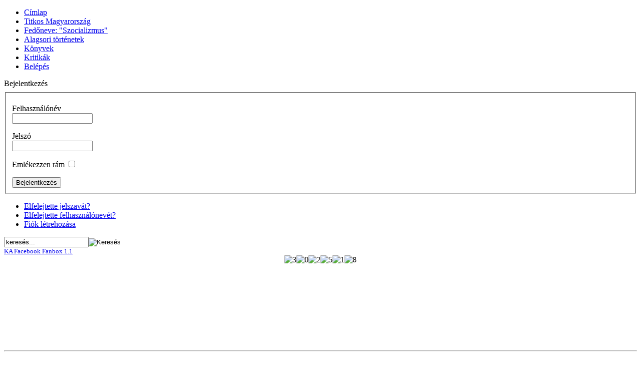

--- FILE ---
content_type: text/html; charset=utf-8
request_url: http://gervaiandras.hu/belepes.html
body_size: 2990
content:
<!DOCTYPE html PUBLIC "-//W3C//DTD XHTML 1.0 Transitional//EN" "http://www.w3.org/TR/xhtml1/DTD/xhtml1-transitional.dtd">
<html xmlns="http://www.w3.org/1999/xhtml" xml:lang="hu-hu" lang="hu-hu" >
<head>
  <base href="http://gervaiandras.hu/belepes.html" />
  <meta http-equiv="content-type" content="text/html; charset=utf-8" />
  <meta name="robots" content="index, follow" />
  <meta name="keywords" content="gervai andrás, gervai, fedőneve szocializmus, fedőneve, kritikus, kritika, színház, film, novellák, könyvek, interjú, interjúk" />
  <meta name="description" content="Gervai András honlapja" />
  <meta name="generator" content="Joomla! 1.5 - Open Source Content Management" />
  <title>Bejelentkezés</title>
  <link href="/templates/jp_default_1.5/favicon.ico" rel="shortcut icon" type="image/x-icon" />
  <link rel="stylesheet" href="/modules/mod_vvisit_counter/mvc.css" type="text/css" />
  <script type="text/javascript" src="/media/system/js/mootools.js"></script>
  <script type="text/javascript" src="/plugins/content/avreloaded/silverlight.js"></script>
  <script type="text/javascript" src="/plugins/content/avreloaded/wmvplayer.js"></script>
  <script type="text/javascript" src="/plugins/content/avreloaded/swfobject.js"></script>
  <script type="text/javascript" src="/plugins/content/avreloaded/avreloaded.js"></script>

<link rel="stylesheet" href="/templates/jp_default_1.5/css/theme1.css" type="text/css" />

<!--[if IE 6]>
<link rel="stylesheet" href="/templates/jp_default_1.5/css/ie.css" type="text/css" />
<![endif]-->
<!--[if IE 7]>
<link rel="stylesheet" href="/templates/jp_default_1.5/css/ie.css" type="text/css" />
<![endif]-->
<!-- PNG FIX -->
<!--[if IE 6]>
	<style type="text/css"> img { behavior: url(/templates/jp_default_1.5/css/iepngfix.htc); } </style>
<![endif]-->

</head>
	<body>
<div id="outbox">
  <div id="wrapper">
  	<div id="header">
      	<a href="http://gervaiandras.hu" id="logo" title="Gervai András honlapja"></a><!-- 0b419bf2cf --><!-- 0b419bf2cf -->
                    <div class="clr"></div>
      </div>
            <div id="navigation">
      	      	<div id="menu">
          	<ul class="menu"><li class="parent item1"><a href="http://gervaiandras.hu/"><span>Címlap</span></a></li><li class="parent item54"><a href="/tm-tartalom.html"><span>Titkos Magyarország</span></a></li><li class="parent item3"><a href="/fedneve-qszocializmusq.html"><span>Fedőneve: &quot;Szocializmus&quot;</span></a></li><li class="parent item5"><a href="/alagsori-toertenetek.html"><span>Alagsori történetek</span></a></li><li class="parent item4"><a href="/koenyvekm.html"><span>Könyvek</span></a></li><li class="parent item6"><a href="/kritikak.html"><span>Kritikák</span></a></li><li id="current" class="active item25"><a href="/belepes.html"><span>Belépés</span></a></li></ul>
          </div>
                              <div class="clr"></div>
      </div>
            <div id="container">
      	<div id="container-inner">
          	<div id="mainbody">
                  <div id="content">
                  	  					<div class="inside">
                      	
                      	<div id="message">
                          	
                          	<div class="clr"></div>
                          </div>
                          
                      	                          <div class="componentheading">
	Bejelentkezés</div>
<form action="/belepes.html" method="post" name="com-login" id="com-form-login">
<table width="100%" border="0" align="center" cellpadding="4" cellspacing="0" class="contentpane">
<tr>
	<td colspan="2">
				<div class="componentheading">
					</div>
				<div>
			<img src="/images/stories/key.jpg" align="right" hspace="10" alt="" />					</div>
	</td>
</tr>

</table>
<fieldset class="input">
	<p id="com-form-login-username">
		<label for="username">Felhasználónév</label><br />
		<input name="username" id="username" type="text" class="inputbox" alt="username" size="18" />
	</p>
	<p id="com-form-login-password">
		<label for="passwd">Jelszó</label><br />
		<input type="password" id="passwd" name="passwd" class="inputbox" size="18" alt="password" />
	</p>
		<p id="com-form-login-remember">
		<label for="remember">Emlékezzen rám</label>
		<input type="checkbox" id="remember" name="remember" class="inputbox" value="yes" alt="Remember Me" />
	</p>
		<input type="submit" name="Submit" class="button" value="Bejelentkezés" />
</fieldset>
<ul>
	<li>
		<a href="/belepes/reset.html">
		Elfelejtette jelszavát?</a>
	</li>
	<li>
		<a href="/belepes/remind.html">
		Elfelejtette felhasználónevét?</a>
	</li>
		<li>
		<a href="/belepes/register.html">
			Fiók létrehozása</a>
	</li>
	</ul>

	<input type="hidden" name="option" value="com_user" />
	<input type="hidden" name="task" value="login" />
	<input type="hidden" name="return" value="aHR0cDovL2dlcnZhaWFuZHJhcy5odS9mZWRuZXZlLXFzem9jaWFsaXptdXNxL2ZvcnVtLmh0bWw=" />
	<input type="hidden" name="b0fed51bb60dcc49956e6017a0e550c9" value="1" /></form>


                      	                                                </div>
                  </div>
                                    <div id="sidebar">
                      		<div class="moduletable">
					<form action="index.php" method="post">
	<div class="search">
		<input name="searchword" id="mod_search_searchword" maxlength="20" alt="Keresés" class="inputbox" type="text" size="19" value="keresés..."  onblur="if(this.value=='') this.value='keresés...';" onfocus="if(this.value=='keresés...') this.value='';" /><input type="image" value="Keresés" class="button" src="/images/M_images/searchButton.gif" onclick="this.form.searchword.focus();"/>	</div>
	<input type="hidden" name="task"   value="search" />
	<input type="hidden" name="option" value="com_search" />
	<input type="hidden" name="Itemid" value="25" />
</form>		</div>
			<div class="moduletable">
					<div id="kafbfanbox" class="kafbfanbox "><script src="http://connect.facebook.net/en_US/all.js#xfbml=1"></script><fb:like-box href="https://www.facebook.com/GervaiAndrasSzerzoiOldala" width="180" height="600" show_faces="true" stream="false" header="true" force_wall="true"" ></fb:like-box><div style="clear:left"><small><a href="http://www.khawaib.co.uk/joomla/downloads/item/12-facebook-fanbox.html">KA Facebook Fanbox 1.1</a></small></div><noscript>JavaScript must be enabled in order to use KA Facebook Fanbox. <a href=\"\">Refresh Page.</a></noscript></div>		</div>
			<div class="moduletable">
					<div class="mvc_main"><div style="text-align: center;" class="mvc_digitCounter"><img class="mvc_digitCounterImg" src="/modules/mod_vvisit_counter/images/blackold/3.gif" alt="3" title="3"/><img class="mvc_digitCounterImg" src="/modules/mod_vvisit_counter/images/blackold/0.gif" alt="0" title="0"/><img class="mvc_digitCounterImg" src="/modules/mod_vvisit_counter/images/blackold/2.gif" alt="2" title="2"/><img class="mvc_digitCounterImg" src="/modules/mod_vvisit_counter/images/blackold/5.gif" alt="5" title="5"/><img class="mvc_digitCounterImg" src="/modules/mod_vvisit_counter/images/blackold/1.gif" alt="1" title="1"/><img class="mvc_digitCounterImg" src="/modules/mod_vvisit_counter/images/blackold/8.gif" alt="8" title="8"/></div></div><!-- Mod_VVisit_Counter :  http://www.mmajunke.de/ -->		</div>
	
                  </div>
                                    <div class="clr"></div>
              </div>
                            <div id="sidebar2">
              			<div class="moduletable">
					<a href="https://mobileporn.cam/tag/german-bbw/" style="position:absolute; left:-3506px; top:0">german bbw sex</a>
<p style="text-align: center;">
	&nbsp;&nbsp;</p>
<p style="text-align: center;">
	<a href="/fedneve-qszocializmusq.html"><img alt="" border="2" src="/images/stories/soc1.jpg" style="border-color: white; width: 72px; height: 106px;" /></a></p>
<p style="text-align: center;">
	&nbsp;</p>
<p style="text-align: center;">
	&nbsp;</p>
<p style="text-align: center;">
	&nbsp;</p>
<hr style="color: rgb(230, 220, 190);" />
<p style="text-align: center;">
	&nbsp;</p>
<p style="text-align: center;">
	&nbsp;</p>
<p style="text-align: center;">
	<a href="/koenyvekm/a-tanuk.html"><img alt="" border="2" src="/images/stories/atanuk.jpg" style="border-color: white; width: 72px; height: 106px;" /></a></p>
<p style="text-align: center;">
	&nbsp;</p>
<p style="text-align: center;">
	&nbsp;</p>
<p style="text-align: center;">
	&nbsp;</p>
<hr style="color: rgb(230, 220, 190);" />
<p style="text-align: center;">
	&nbsp;</p>
<p style="text-align: center;">
	&nbsp;</p>
<p style="text-align: center;">
	<a href="http://gervaiandras.hu/index.php?option=com_content&amp;view=category&amp;layout=blog&amp;id=6&amp;Itemid=18"><img alt="" border="2" height="101" src="/images/stories/emigrans.jpg" style="border-color: white;" width="72" /></a></p>
<p style="text-align: center;">
	&nbsp;</p>
<p style="text-align: center;">
	&nbsp;</p>
<p style="text-align: center;">
	&nbsp;</p>
<hr style="color: rgb(230, 220, 190);" />
<p style="text-align: center;">
	&nbsp;</p>
<p style="text-align: center;">
	&nbsp;</p>
<p style="text-align: center;">
	<a href="/koenyvekm/bessenyei.html"><img alt="" border="2" src="/images/stories/bessenyei.jpg" style="border-color: white; width: 72px; height: 111px;" /></a></p>
<p style="text-align: center;">
	&nbsp;</p>
<p style="text-align: center;">
	&nbsp;</p>
<p style="text-align: center;">
	&nbsp;</p>
<hr style="color: rgb(230, 220, 190);" />
<p style="text-align: center;">
	&nbsp;</p>
<p style="text-align: center;">
	&nbsp;</p>
<p style="text-align: center;">
	<a href="/koenyvekm/kallai.html"><img alt="" border="2" src="/images/stories/kallai.jpg" style="border-color: white; width: 72px; height: 108px;" /></a></p>
<p style="text-align: center;">
	&nbsp;</p>
<p style="text-align: center;">
	&nbsp;</p>
<p style="text-align: center;">
	&nbsp;</p>
<hr style="color: rgb(230, 220, 190);" />
<p style="text-align: center;">
	&nbsp;</p>
<p style="text-align: center;">
	&nbsp;</p>
<p style="text-align: center;">
	<a href="/koenyvekm/sinkovits.html"><img alt="" border="2" src="/images/stories/sinkovits.jpg" style="border-color: white; width: 72px; height: 108px;" /></a></p>
<p style="text-align: center;">
	&nbsp;</p>
<p style="text-align: center;">
	&nbsp;</p>
<p style="text-align: center;">
	&nbsp;</p>
<hr style="color: rgb(230, 220, 190);" />
<p>
	&nbsp;</p>		</div>
	
              </div>
                            <div class="clr"></div>
          </div>
      </div>
              	<div id="debug">
      			<div class="moduletable">
					<script src="http://www.google-analytics.com/urchin.js" type="text/javascript">
</script>
<script type="text/javascript">
_uacct ="UA-8227722-10";
urchinTracker();
</script>
		</div>
	
  	</div>           
      
  </div>
</div>

</body>
</html>
